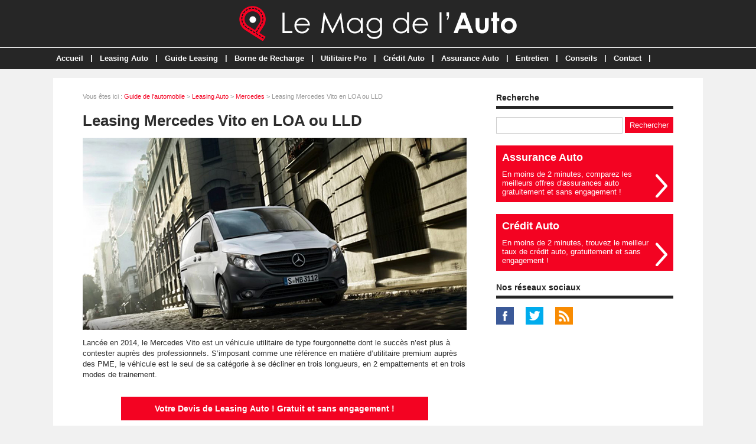

--- FILE ---
content_type: text/html; charset=utf-8
request_url: https://www.lemagdelauto.com/dossier-262-leasing-mercedes-vito.html
body_size: 7115
content:
<!doctype html>
<html>
<head>
<title>Leasing Mercedes Vito en LOA ou LLD : principe, avantages, devis</title>
<meta name="description" content="Offre de leasing du Mercedes Vito en LOA (Location avec Option d'Achat) ou LLD (Location Longue Durée). Demande de devis gratuite et sans engagement !" />
<meta property="og:locale" content="fr_fr" />
<meta property="og:title" content="Leasing Mercedes Vito en LOA ou LLD : principe, avantages, devis" />
<meta property="og:description" content="Offre de leasing du Mercedes Vito en LOA (Location avec Option d'Achat) ou LLD (Location Longue Durée). Demande de devis gratuite et sans engagement !" />
<meta property="og:url" content="https://www.lemagdelauto.com/dossier-262-leasing-mercedes-vito.html" />
<meta property="og:site_name" content="Le Mag de l'Auto" />
<meta property="og:type" content="article" />
<meta property="og:image" content="https://www.lemagdelauto.com/images/dossiers/2021-04/mini/leasing-mercedes-vito-101445-650-325.jpg" />
<meta property="article:published_time" content="2025-02-21T06:12:42+02:00" />
<meta property="article:modified_time" content="2025-02-21T06:12:42+02:00" />
<meta name="twitter:card" content="summary" />
<meta name="twitter:site" content="@lemagdelauto" />
<meta name="twitter:creator" content="@lemagdelauto" />
<meta name="twitter:title" content="Leasing Mercedes Vito en LOA ou LLD : principe, avantages, devis" />
<meta name="twitter:description" content="Offre de leasing du Mercedes Vito en LOA (Location avec Option d'Achat) ou LLD (Location Longue Durée). Demande de devis gratuite et sans engagement !" />
<meta name="twitter:url" content="https://www.lemagdelauto.com/dossier-262-leasing-mercedes-vito.html" />
<meta name="twitter:image" content="https://www.lemagdelauto.com/images/dossiers/2021-04/mini/leasing-mercedes-vito-101445-650-325.jpg" />
<link rel="canonical" href="https://www.lemagdelauto.com/dossier-262-leasing-mercedes-vito.html" />
<meta name="google-site-verification" content="k4XPDyDCWWezET8HUTq4nysZAfXdbCsl03py_nmyyQQ" />
<!-- CMP -->
<script type="text/javascript" src="https://cache.consentframework.com/js/pa/34822/c/kmKEa/stub"></script>
<script type="text/javascript" src="https://choices.consentframework.com/js/pa/34822/c/kmKEa/cmp" async></script>
<!-- Fin CMP -->
<meta name="viewport" content="width=device-width, initial-scale=1, maximum-scale=1" />
<link rel="shortcut icon" href="/favicon.ico" />
<link rel="stylesheet" type="text/css" media="screen" href="https://www.lemagdelauto.com/css/style.css" />
<script type="text/javascript" src="https://code.jquery.com/jquery-latest.min.js"></script>
<script type="text/javascript" src="https://www.lemagdelauto.com/js/fonctions.js"></script>
<link rel="stylesheet" type="text/css" media="screen" href="https://www.lemagdelauto.com/css/redactor-4-5-1.css" />
<meta name="robots" content="max-snippet:-1">
<meta name="robots" content="max-image-preview:large">
<meta name="robots" content="max-video-preview:-1">
</head>
<body>
<div id="fb-root"></div>
<script type="text/javascript">
(function(d, s, id) {
	var js, fjs = d.getElementsByTagName(s)[0];
	if (d.getElementById(id)) return;
	js = d.createElement(s); js.id = id;
	js.src = "//connect.facebook.net/fr_FR/sdk.js#xfbml=1&version=v2.5";
	fjs.parentNode.insertBefore(js, fjs);
}(document, 'script', 'facebook-jssdk'));
</script>
<div id="content">
	<div id="header">
	<div id="logo"><a href="https://www.lemagdelauto.com/"><img src="https://www.lemagdelauto.com/images/site/logo.png" alt="Le Mag de l'Auto" width="470" height="60" /></a></div>
<div>&nbsp;</div></div>
<nav>
<ul>
<li><a href="https://www.lemagdelauto.com/">Accueil</a>
	</li>
	<li class="trait">|</li>
<li><a href="https://www.lemagdelauto.com/dossiers-cat-5-leasing-auto.html">Leasing Auto</a>
	<ul>
<li><a href="https://www.lemagdelauto.com/dossiers-cat2-7-audi.html">Audi</a>
	</li>
<li><a href="https://www.lemagdelauto.com/dossiers-cat2-20-bmw.html">BMW</a>
	</li>
<li><a href="https://www.lemagdelauto.com/dossiers-cat2-5-citroen.html">Citroën</a>
	</li>
<li><a href="https://www.lemagdelauto.com/dossiers-cat2-3-dacia.html">Dacia</a>
	</li>
<li><a href="https://www.lemagdelauto.com/dossiers-cat2-4-ds-automobiles.html">DS Automobiles</a>
	</li>
<li><a href="https://www.lemagdelauto.com/dossiers-cat2-19-fiat.html">Fiat</a>
	</li>
<li><a href="https://www.lemagdelauto.com/dossiers-cat2-10-ford.html">Ford</a>
	</li>
<li><a href="https://www.lemagdelauto.com/dossiers-cat2-14-hyundai.html">Hyundai</a>
	</li>
<li><a href="https://www.lemagdelauto.com/dossiers-cat2-18-jeep.html">Jeep</a>
	</li>
<li><a href="https://www.lemagdelauto.com/dossiers-cat2-13-kia.html">Kia</a>
	</li>
<li><a href="https://www.lemagdelauto.com/dossiers-cat2-6-mercedes.html">Mercedes</a>
	</li>
<li><a href="https://www.lemagdelauto.com/dossiers-cat2-15-mini.html">Mini</a>
	</li>
<li><a href="https://www.lemagdelauto.com/dossiers-cat2-16-nissan.html">Nissan</a>
	</li>
<li><a href="https://www.lemagdelauto.com/dossiers-cat2-17-opel.html">Opel</a>
	</li>
<li><a href="https://www.lemagdelauto.com/dossiers-cat2-9-peugeot.html">Peugeot</a>
	</li>
<li><a href="https://www.lemagdelauto.com/dossiers-cat2-8-renault.html">Renault</a>
	</li>
<li><a href="https://www.lemagdelauto.com/dossiers-cat2-2-seat.html">Seat</a>
	</li>
<li><a href="https://www.lemagdelauto.com/dossiers-cat2-12-suzuki.html">Suzuki</a>
	</li>
<li><a href="https://www.lemagdelauto.com/dossiers-cat2-11-toyota.html">Toyota</a>
	</li>
<li><a href="https://www.lemagdelauto.com/dossiers-cat2-1-volkswagen.html">Volkswagen</a>
	</li>
	</ul>
	</li>
	<li class="trait">|</li>
<li><a href="https://www.lemagdelauto.com/dossiers-cat-6-guide-leasing.html">Guide Leasing</a>
	</li>
	<li class="trait">|</li>
<li><a href="https://www.lemagdelauto.com/dossiers-cat-8-borne-recharge.html">Borne de Recharge</a>
	</li>
	<li class="trait">|</li>
<li><a href="https://www.lemagdelauto.com/dossiers-cat-7-vehicule-utilitaire-pro.html">Utilitaire Pro</a>
	</li>
	<li class="trait">|</li>
<li><a href="https://www.lemagdelauto.com/dossiers-cat-3-credit-auto.html">Crédit Auto</a>
	</li>
	<li class="trait">|</li>
<li><a href="https://www.lemagdelauto.com/dossiers-cat-2-assurance-auto.html">Assurance Auto</a>
	</li>
	<li class="trait">|</li>
<li><a href="https://www.lemagdelauto.com/dossiers-cat-4-entretenir-vehicule.html">Entretien</a>
	</li>
	<li class="trait">|</li>
<li><a href="https://www.lemagdelauto.com/dossiers-cat-1-conseils-voiture.html">Conseils</a>
	</li>
	<li class="trait">|</li>
<li><a href="https://www.lemagdelauto.com/contact.html">Contact</a>
	</li>
	<li class="trait">|</li>
</ul>
</nav>
	<div id="contenu">
		<div id="left">
		<div class="ariane">Vous &ecirc;tes ici : <a href="https://www.lemagdelauto.com/liste-dossiers.html">Guide de l'automobile</a> &gt; <a href="https://www.lemagdelauto.com/dossiers-cat-5-leasing-auto.html">Leasing Auto</a> &gt; <a href="https://www.lemagdelauto.com/dossiers-cat2-6-mercedes.html">Mercedes</a> &gt; Leasing Mercedes Vito en LOA ou LLD</div>
<div class="g-box">
	<h1>Leasing Mercedes Vito en LOA ou LLD</h1>
	<div class="box-texte">
<p><img src="https://www.lemagdelauto.com/images/dossiers/2021-04/leasing-mercedes-vito-101433.jpg" style="display: block; margin: auto;" alt="Leasing Mercedes Vito en LOA ou LLD"></p>
<p>Lancée en 2014, le Mercedes Vito est un véhicule utilitaire de type fourgonnette dont le succès n’est plus à contester auprès des professionnels. S’imposant comme une référence en matière d’utilitaire premium auprès des PME, le véhicule est le seul de sa catégorie à se décliner en trois longueurs, en 2 empattements et en trois modes de trainement.
</p>
<div class="formulaire"><button type="button" class="bouton3" onclick="window.location.href='#leasing-auto'">Votre Devis de Leasing Auto ! Gratuit et sans engagement !</button>
</div>
<p>En termes de capacité, le Mercedes Vito enregistre jusqu’à 1200 kg de charge utile. Remaniée en 2020, la gamme se dote de technologies de pointe en matière de sécurité, à la fois pour l’utilisateur et le chargement. Elle embarque également de nouveaux moteurs diesel Euro 6d-Temp.
</p>
<h2>LOA Mercedes Vito : fonctionnement et avantages</h2>
<p>En raison de la diversité de ses carrosseries et sa capacité de chargement allant jusqu’à 6,6 m3, le Mercedes Vito est en mesure de s’adapter à tous les usages professionnels et particulièrement au transport de marchandises. Il arrive cependant que le modèle serve d’atelier mobile ou de véhicule de service. Quant à la version Vito Tourer, sa capacité de 9 places lui permet de transporter des personnes tandis que le Vito Mixto est adapté au transport d’équipes sur un chantier du bâtiment grâce à sa cabine approfondie. En 2020, le Mercedes Vito bénéficie d’un restylage au niveau de la calandre afin de permettre de loger des équipements de sécurité. L’intérieur bénéficie également d’une nouveauté puisqu’on y retrouve de nouveaux aérateurs latéraux, une nouvelle sellerie et une finition laquée pour la console centrale. La gamme Mercedes Vito s’articule autour de trois niveaux de finition, à savoir, First, Pro et Select, avec un prix de départ de 23100 euros. Les professionnels n’ont cependant pas à immobiliser du capital pour un tel achat s’ils souhaitent prendre possession du Mercedes Vito.
</p>
<p>Grâce à la Location avec Option d’Achat, l’achat n’est plus nécessaire. Cette formule de leasing est faite pour louer le véhicule pour une durée allant de 2 à 5 ans durant laquelle le professionnel s’acquittera d’un loyer mensuel correspondant à l’usage qu’il fera de l’utilitaire. Faisant intervenir un établissement de finance, la LOA est soumise aux mêmes règles régissant le prêt à la consommation. Son obtention dépendra donc de la capacité financière du client. Le professionnel devra notamment être en mesure de verser un apport initial pour mettre en place son financement. Il correspondra à 15% en moyenne du prix d’achat de le Mercedes Vito choisie. La LOA ne se limite pas à la location d’une voiture puisqu’à la fin du contrat, le client a le choix entre la restitution du bien et son rachat. Pour permettre au locataire de réfléchir à l’option qu’il prendra à la fin de la période de location, le prix de rachat du véhicule sera fixé dès la mise en place du financement.
</p>
<h2>LLD Mercedes Vito : fonctionnement et avantages</h2>
<p>En dehors de la LOA, il existe une autre formule de location de voiture, à savoir, la Location Longue Durée. Le principe est relativement le même que pour la première, sauf qu’il n’y a pas d’option d’achat à lever à la fin du contrat. Cela ne saurait cependant pas être un problème pour une entreprise dont les besoins évoluent au fil du temps. Pour le professionnel, changer de véhicule facilement au bout de quelques années de location peut être avantageux dans la mesure où il aura besoin d’adapter ses véhicules à l’évolution des besoins de son activité. Par ailleurs, il est à noter que la LLD est la formule de location tout indiquée pour les professionnels. Cela s’explique par le fait qu’il s’agit d’une offre véritablement flexible. D’une durée allant de 2 à 6 ans, la LLD tend à offrir un forfait kilométrique élevé, adapté aux trajets longs et fréquents des entreprises. Dans le but d’accompagner ces professionnels dans l’évolution de leurs affaires, certains bailleurs leur permettent même de réviser ce forfait kilométrique en cours de contrat.
</p>
<p>Bien évidemment, lorsque le kilométrage prévisionnel augmente, cela aura un effet sur le coût du loyer. D’autre part, si la LLD est la formule la mieux indiquée pour les professionnels c’est qu’elle propose à ces derniers la gestion de leur flotte automobile grâce à des services qu’on peut inclure dans le contrat. Entretien, assistance, maintenance, assurance auto, contrôles techniques sont autant de prestations dont les entreprises peuvent bénéficier avec une LLD. Elles feront l’objet d’une tarification unique et fixe ajoutée au loyer mensuel. La LLD présente de nombreux avantages pour les locataires, notamment sa facilité de mise en place. L’entreprise sera amenée à choisir sa version de le Mercedes Vito en fonction de ses besoins. Ensuite, elle déterminera les termes de son contrat avec le bailleur. Avec un contrat en location longue durée, les loyers réglés seront déductibles des résultats imposables de la société, ce qui constitue un avantage fiscal non négligeable.
</p>
<h2>Leasing Mercedes Vito sans apport : explications</h2>
<p>Le leasing Mercedes Vito est habituellement accompagné du versement d’un apport initial au moment de la signature du contrat. Une somme qui servira à régler les frais annexes relatifs à la souscription d’un contrat de leasing ainsi qu’une partie du coût de la location. En fonction du prix de le Mercedes Vito, cet apport sera plus ou moins onéreux, ce qui ne sera pas toujours possible à supporter pour une PME. Grâce au leasing sans apport cependant, l’entreprise a la possibilité de consacrer sa trésorerie à des investissements plus portants, car elle n’est pas obligée de verser un premier loyer majoré. Comme condition, le professionnel devra présenter une capacité financière à la hauteur de ses mensualités.
</p>
<h2>Devis de leasing Mercedes Vito en LOA ou LLD</h2>
<p>Pour trouver le contrat de leasing Mercedes Vito idéal, que ce soit avec ou sans apport, la recherche doit toujours commencer par une demande de devis en ligne. Les outils comme les comparateurs de leasing en ligne permettent à l’utilisateur de personnaliser leur demande grâce à un formulaire à remplir au moment d’entamer les recherches. Ce formulaire unique va servir de base à l’outil et vous permet de recevoir des propositions personnalisées. Une fois que ces offres sont entre vos mains, il ne restera plus qu’à les comparer. Plus vous recevrez de devis, plus vous aurez la chance de trouver l’offre idéale.
</p>
		</div>
<p class="lapub"><div id="leasing-auto">
<div class="leadconcept-placeholder" data-id="2" data-source="website" data-couleur="#f30322" data-partenaire="mbc" data-ref="dossier-262"></div>
</div></p>
</div>
<div class="g-box">
<h2>Autres dossiers</h2>
		<div class="neutre">
			<div class="str-b">
				<ul class="zone">
					<li>
						<img class="lazy" data-original="https://www.lemagdelauto.com/images/dossiers/2021-06/mini/leasing-mercedes-classe-s-101144-310-160.jpg" alt="Leasing Mercedes Classe S en LOA ou LLD" width="310" height="160" />
						<span class="titre"><a href="https://www.lemagdelauto.com/dossier-342-leasing-mercedes-classes.html">Leasing Mercedes Classe S en LOA ou LLD</a></span>
						<span class="texte">Luxe, confort, technologie, la Mercedes Classe S possède toutes les qualités recherchées dans une berline haut de gamme digne de ce nom.Votre Devis de Leasing Auto ! Gratuit et sans engagement...</span>
					</li>
					<li>
						<img class="lazy" data-original="https://www.lemagdelauto.com/images/dossiers/2021-06/mini/leasing-mercedes-eqa-103034-310-160.jpeg" alt="Leasing Mercedes EQA en LOA ou LLD" width="310" height="160" />
						<span class="titre"><a href="https://www.lemagdelauto.com/dossier-386-leasing-mercedes-eqa.html">Leasing Mercedes EQA en LOA ou LLD</a></span>
						<span class="texte">Mercedes ne fait pas partie des pionniers sur le marché de l’électrification. Cela ne l’empêche pas aujourd’hui de proposer des offres particulièrement prometteuses telles que l’EQA qui...</span>
					</li>
				</ul>
				<ul class="zone">
					<li>
						<img class="lazy" data-original="https://www.lemagdelauto.com/images/dossiers/2021-04/mini/leasing-mercedes-cls-155151-310-160.jpeg" alt="Leasing Mercedes Classe CLS en LOA ou LLD" width="310" height="160" />
						<span class="titre"><a href="https://www.lemagdelauto.com/dossier-229-leasing-mercedes-classe-cls.html">Leasing Mercedes Classe CLS en LOA ou LLD</a></span>
						<span class="texte">Une allure statutaire, une finition impeccable, une excellente présentation intérieure, un confort de haut niveau, des technologies à la pointe… La liste des qualités de la Mercedes Classe CLS...</span>
					</li>
					<li>
						<img class="lazy" data-original="https://www.lemagdelauto.com/images/dossiers/2021-05/mini/leasing-mercedes-classe-v-094238-310-160.jpg" alt="Leasing Mercedes Classe V en LOA ou LLD" width="310" height="160" />
						<span class="titre"><a href="https://www.lemagdelauto.com/dossier-289-leasing-mercedes-classev.html">Leasing Mercedes Classe V en LOA ou LLD</a></span>
						<span class="texte">L’époque où les utilitaires étaient transformés en minibus sans prendre en compte le confort des passagers est révolue. Désormais, les constructeurs ont fait d’énormes efforts pour que les...</span>
					</li>
				</ul>
				<ul class="zone">
					<li>
						<img class="lazy" data-original="https://www.lemagdelauto.com/images/dossiers/2021-06/mini/leasing-mercedes-eqv-100109-310-160.jpg" alt="Leasing Mercedes EQV en LOA ou LLD" width="310" height="160" />
						<span class="titre"><a href="https://www.lemagdelauto.com/dossier-378-leasing-mercedes-eqv.html">Leasing Mercedes EQV en LOA ou LLD</a></span>
						<span class="texte">De plus en plus de véhicules utilitaires passent désormais le cap de la transition écologique et étrennent une motorisation 100% électrique. Un phénomène qui touche autant les marques...</span>
					</li>
					<li>
						<img class="lazy" data-original="https://www.lemagdelauto.com/images/dossiers/2021-03/mini/leasing-mercedes-gla-135137-310-160.jpg" alt="Leasing Mercedes GLA en LOA ou LLD" width="310" height="160" />
						<span class="titre"><a href="https://www.lemagdelauto.com/dossier-206-leasing-mercedes-gla.html">Leasing Mercedes GLA en LOA ou LLD</a></span>
						<span class="texte">En matière de SUV, Mercedes a largement de quoi assouvir tous les besoins et toutes les envies. En ce moment, c’est le GLA qui fait parler de lui dans la sphère automobile en débarquant en une...</span>
					</li>
				</ul>
				<ul class="zone">
					<li>
						<img class="lazy" data-original="https://www.lemagdelauto.com/images/dossiers/2021-06/mini/leasing-mercedes-eqs-100438-310-160.jpg" alt="Leasing Mercedes EQS en LOA ou LLD" width="310" height="160" />
						<span class="titre"><a href="https://www.lemagdelauto.com/dossier-379-leasing-mercedes-eqs.html">Leasing Mercedes EQS en LOA ou LLD</a></span>
						<span class="texte">Le secteur des véhicules de luxe semble avoir atteint son apogée avec la sortie très attendue du Mercedes EQS. Un concentré de technologies et de performances qui risque de faire de l’ombre à...</span>
					</li>
					<li>
						<img class="lazy" data-original="https://www.lemagdelauto.com/images/dossiers/2021-05/mini/leasing-mercedes-glc-100228-310-160.jpg" alt="Leasing Mercedes GLC en LOA ou LLD" width="310" height="160" />
						<span class="titre"><a href="https://www.lemagdelauto.com/dossier-294-leasing-mercedes-glc.html">Leasing Mercedes GLC en LOA ou LLD</a></span>
						<span class="texte">La Mercedes GLC est un modèle de véhicule qui se place sur un segment dont les constructeurs allemands ont fait leur spécialité : celui des SUV premium.Votre Devis de Leasing Auto ! Gratuit et...</span>
					</li>
				</ul>
				<ul class="zone">
					<li>
						<img class="lazy" data-original="https://www.lemagdelauto.com/images/dossiers/2021-06/mini/leasing-mercedes-cla-093436-310-160.jpg" alt="Leasing Mercedes CLA en LOA ou LLD" width="310" height="160" />
						<span class="titre"><a href="https://www.lemagdelauto.com/dossier-362-leasing-mercedes-cla.html">Leasing Mercedes CLA en LOA ou LLD</a></span>
						<span class="texte">Pour ceux qui ont toujours rêvé d’être au volant de la Mercedes CLS, mais qui par faute de budget n’ont jamais pu concrétiser leur projet, le constructeur allemand leur propose une très...</span>
					</li>
					<li>
						<img class="lazy" data-original="https://www.lemagdelauto.com/images/dossiers/2021-04/mini/leasing-mercedes-classe-b-100026-310-160.jpg" alt="Leasing Mercedes Classe B en LOA ou LLD" width="310" height="160" />
						<span class="titre"><a href="https://www.lemagdelauto.com/dossier-264-leasing-mercedes-classeb.html">Leasing Mercedes Classe B en LOA ou LLD</a></span>
						<span class="texte">Si la plupart des constructeurs automobiles ne jurent plus que par les SUV, Mercedes n’est pas de ceux-là. En effet, en 2019, la marque allemande remet au gout du jour son modèle de monospace, la...</span>
					</li>
				</ul>
			</div>
		</div>
</div>
		</div>
		<div id="right">
<div class="box">
		<div class="titre-col">Recherche</div>
		<div class="recherche">
			<form action="https://www.lemagdelauto.com/index.php" method="get">
			<input type="hidden" name="page" value="rech" />
			<input class="rec" type="text" name="terme" id="terme" value="" />
			<input type="submit" class="bouton" name="rechercher" value="Rechercher" />
			</form>
		</div>
</div>
<div class="box-pub2"><div id="autopub" style="margin: 0 0 20px 0;"><div class="autopub-t"><a href="https://www.lemagdelauto.com/dossiers-cat-2-assurance-auto.html" alt="Assurance Auto">Assurance Auto</div>En moins de 2 minutes, comparez les meilleurs offres d'assurances auto gratuitement et sans engagement !</a></div>
<div id="autopub"><div class="autopub-t"><a href="https://www.lemagdelauto.com/dossiers-cat-3-credit-auto.html" alt="Crédit Auto">Crédit Auto</div>En moins de 2 minutes, trouvez le meilleur taux de crédit auto, gratuitement et sans engagement !</a></div>
</div><div class="box">
		<div class="titre-col">Nos r&eacute;seaux sociaux</div>
		<div id="social-col">
<a class="soc" href="https://www.facebook.com/lemagdelauto/" target="_blank"><img src="https://www.lemagdelauto.com/images/site/picto-facebook.png" alt="Facebook" /></a>
<a class="soc" href="https://twitter.com/lemagdelauto" target="_blank"><img src="https://www.lemagdelauto.com/images/site/picto-twitter.png" alt="Twitter" /></a>
		<a class="soc" href="https://www.lemagdelauto.com/rss/flux-general.xml" target="_blank"><img src="https://www.lemagdelauto.com/images/site/picto-rss.png" alt="Flux RSS" /></a>
		</div>
</div>
</div>
	</div>
</div>
<div id="footer">
	<div id="zone-footer">
	&copy; 2019-2025 - Le Mag de l'Auto &eacute;dit&eacute; par My Beautiful Company - <a href="https://www.lemagdelauto.com/mentions-legales.html">Mentions légales</a> - <a href="https://www.lemagdelauto.com/donnees-personnelles.html">Données personnelles</a> - <a href='javascript:Sddan.cmp.displayUI()'>Modifier les cookies</a>	</div>
</div>
<script type="text/javascript" src="https://www.lemagdelauto.com/js/redactor-4-5-1/redactor.js"></script>
<script type="text/javascript" src="https://www.lemagdelauto.com/js/redactor-4-5-1/fr.js"></script>
<script type="text/javascript">
Redactor('#texte', {
		placeholder: 'Description de votre projet *',
		lang: 'fr',
		minHeight: '400px',
		toolbar: false,
		extrabar: false,
		control: false,
		context: false
});
</script>
<script type="text/javascript" src="https://www.lemagdelauto.com/js/jquery.slug.js"></script>
<script type="text/javascript">
$(document).ready(function(){
	$("#titre").slug();
	slug: 'slug'
	hide: false
});
</script>
<script type="text/javascript" src="https://www.lemagdelauto.com/js/forms.js"></script>
<!-- Lead Concept - V4 -->   
<script>

   (function(d, s, id) { var js, fjs = d.getElementsByTagName(s)[0]; 
      if (d.getElementById(id)) return;
      js = d.createElement(s); js.id = id; js.async = true; 
      js.src = "https://app.lead-concept.com/js/iframe/iframes.js";
      fjs.parentNode.insertBefore(js, fjs);
   }
   (document, 'script', 'leadconcept-loader'));
   window.addEventListener('message', function(event) {
     var iframe = document.getElementById('form-main');
     if (iframe) {
       var height = event.data.height;
       iframe.style.height = height + 'px';
     }
    });
   
</script>
<script type="text/javascript" src="https://www.lemagdelauto.com/js/jquery.lazyload.js"></script>
<script type="text/javascript">
$(function() {
	$("img.lazy").lazyload({
		 effect : "fadeIn"
	});
});
</script>
<script type="text/javascript" src="https://www.lemagdelauto.com/js/jquery.sticky.js"></script>
<script type="text/javascript">
  $(document).ready(function(){
    $("#sticker").sticky({topSpacing:0});
});
</script>

<script type="text/javascript" src="https://www.lemagdelauto.com/js/jquery.responsinav.js"></script>
<script>
$(function(){
	$(window).responsinav({ breakpoint: 999 });
});
</script>
</body>
</html>


--- FILE ---
content_type: text/javascript
request_url: https://www.lemagdelauto.com/js/redactor-4-5-1/fr.js
body_size: 1342
content:
Redactor.lang['fr'] = {
    "accessibility": {
        "help-label": "Éditeur de texte enrichi"
    },
    "placeholders": {
        "figcaption": "Saisissez la légende (facultatif)"
    },
    "popup": {
        "back": "Retour",
        "link": "Lien",
        "add": "Ajouter",
        "image": "Image",
        "add-image": "Ajouter une image"
    },
    "shortcuts": {
        "meta-a": "Tout sélectionner",
        "meta-z": "Annuler",
        "meta-shift-z": "Refaire",
        "meta-shift-m": "Supprimer le format en ligne",
        "meta-b": "Gras",
        "meta-i": "Italique",
        "meta-u": "Souligner",
        "meta-h": "Exposant",
        "meta-l": "Indice",
        "meta-k": "Lien",
        "meta-alt-0": "Texte normal",
        "meta-alt-1": "Titre H1",
        "meta-alt-2": "Titre H2",
        "meta-alt-3": "Titre H3",
        "meta-alt-4": "Titre H4",
        "meta-alt-5": "Titre H5",
        "meta-alt-6": "Titre H6",
        "meta-shift-7": "Liste ordonnée",
        "meta-shift-8": "Liste non ordonnée",
        "meta-indent": "Retrait",
        "meta-outdent": "Retrait extérieur",
        "meta-shift-backspace": "Supprimer",
        "meta-shift-o": "Ajouter",
        "meta-shift-d": "Dupliquer",
        "meta-shift-up": "Déplacer vers le haut",
        "meta-shift-down": "Déplacer vers le bas"
    },
    "buttons": {
        "add": "Ajouter",
        "html": "HTML",
        "format": "Format",
        "bold": "Gras",
        "italic": "Italique",
        "deleted": "Supprimé",
        "file": "Fichier",
        "link": "Lien",
        "list": "Liste",
        "image": "Image",
        "indent": "Retrait",
        "outdent": "Retrait extérieur",
        "embed": "Intégrer",
        "table": "Table",
        "insert": "Insérer",
        "save": "Sauvegarder",
        "cancel": "Annuler",
        "delete": "Supprimer",
        "duplicate": "Dupliquer",
        "shortcut": "Raccourcis",
        "underline": "Souligner",
        "undo": "Annuler",
        "redo": "Refaire",
        "code": "Code",
        "mark": "Marquer",
        "subscript": "Indice",
        "superscript": "Exposant",
        "kbd": "Raccourci",
        "image-settings": "Paramètres des images",
        "column-settings": "Paramètres de colonne",
        "toggle": ""
    },
    "blocks": {
        "text": "Texte",
        "paragraph": "Paragraphe",
        "image": "Image",
        "embed": "Intégrer",
        "line": "Ligne",
        "table": "Table",
        "quote": "Citation",
        "pre": "Code",
        "address": "Adresse"
    },
    "format": {
        "p": "Texte normal",
        "h1": "Titre H1",
        "h2": "Titre H2",
        "h3": "Titre H3",
        "h4": "Titre H4",
        "h5": "Titre H5",
        "h6": "Titre H6",
        "address": "Adresse",
        "ul": "Liste non ordonnée",
        "ol": "Liste ordonnée",
        "dl": "Liste de définition"
    },
    "embed": {
        "embed": "Intégrer",
        "caption": "Légende",
        "description": "Collez n'importe quel code embed/html ou entrez l'url (vidéo vimeo ou youtube uniquement)",
        "responsive-video": "Vidéo responsive"
    },
    "image": {
        "or": "ou",
        "alt-text": "Texte alternatif",
        "link": "lien",
        "width": "Largeur",
        "caption": "Légende",
        "link-in-new-tab": "Ouvrir un lien dans un nouvel onglet",
        "url-placeholder": "Coller l'URL de l'image...",
        "upload-new-placeholder": "Faites glisser pour télécharger une nouvelle image ou cliquez pour sélectionner"
    },
    "link": {
        "link": "Lien",
        "edit-link": "Modifier le lien",
        "unlink": "Supprimer",
        "link-in-new-tab": "Ouvrir un lien dans un nouvel onglet",
        "text": "Texte",
        "url": "URL"
    },
    "table": {
        "width": "Largeur",
        "nowrap": "Nowrap",
        "column": "Colonne",
        "add-head": "Ajouter un entête",
        "remove-head": "Supprimer l'entête",
        "add-row-below": "Ajouter une ligne en dessous",
        "add-row-above": "Ajouter une ligne au dessus",
        "remove-row": "Supprimer la ligne",
        "add-column-after": "Ajouter une colonne après",
        "add-column-before": "Ajouter une colonne avant",
        "remove-column": "Supprimer la colonne",
        "delete-table": "Supprimer le tableau"
    },
    "counter": {
        "words": "Mots",
        "chars": "Caractères"
    }
};